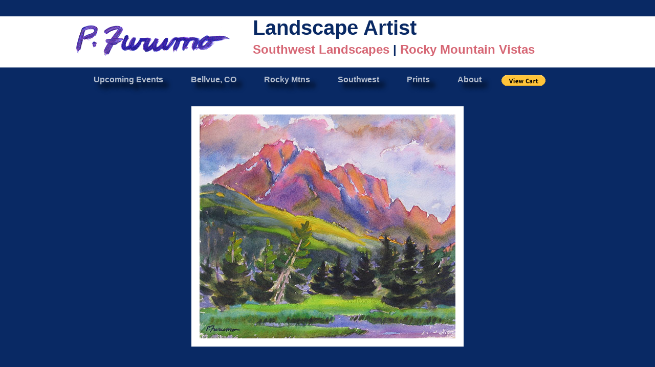

--- FILE ---
content_type: text/html
request_url: http://pamfurumo.com/rmGrandTetons.html
body_size: 2733
content:
<!DOCTYPE html>

<head>
<meta charset="UTF-8" />
<title>Grand Tetons &#124; Rocky Mountain Watercolor &#124; Pam Furumo</title>
<link rel="stylesheet" href="css/pam.css" />
<meta name="viewport" content="width=device-width, maximum-scale=1.0, initial-scale=1.0" />
</head>

<body>
<div class="layoutAll">
  <div class="banner">
    <div class="row2c-1f2f">
      <figure class="col1 alt"><img src="images/other/pamsig1.gif" alt="Pam Furumo"></figure>
      <div class="col2">
        <h2>Landscape Artist</h2>
        <h4>Southwest Landscapes <span class="txtDrkBlu">|</span> Rocky Mountain Vistas</h4>
      </div>
    </div>
  </div>
  <div id="wrappermain">
    <div class="row1c-1f">
      <div class="col1">
        <nav>
          <ul>
            <li><a href="index.html">Upcoming Events</a></li>
            <li><a href="bellvue.html">Bellvue, CO</a></li>
            <li><a href="rockies.html">Rocky Mtns</a></li>
            <li><a href="southwest.html">Southwest</a></li>
            <li><a href="prints.html">Prints</a></li>
            <li><a href="about.html">About</a></li>
            <li>
              <form target="paypal" action="https://www.paypal.com/cgi-bin/webscr" method="post" >
                <input type="hidden" name="cmd" value="_s-xclick">
                <input type="hidden" name="encrypted" value="-----BEGIN [base64]/[base64]/ETMS1ycjtkpkvjXZe9k+6CieLuLsPumsJ7QC1odNz3sJiCbs2wC0nLE0uLGaEtXynIgRqIddYCHx88pb5HTXv4SZeuv0Rqq4+axW9PLAAATU8w04qqjaSXgbGLP3NmohqM6bV9kZZwZLR/klDaQGo1u9uDb9lr4Yn+rBQIDAQABo4HuMIHrMB0GA1UdDgQWBBSWn3y7xm8XvVk/UtcKG+wQ1mSUazCBuwYDVR0jBIGzMIGwgBSWn3y7xm8XvVk/[base64]/zANBgkqhkiG9w0BAQUFAAOBgQCBXzpWmoBa5e9fo6ujionW1hUhPkOBakTr3YCDjbYfvJEiv/2P+IobhOGJr85+XHhN0v4gUkEDI8r2/rNk1m0GA8HKddvTjyGw/XqXa+LSTlDYkqI8OwR8GEYj4efEtcRpRYBxV8KxAW93YDWzFGvruKnnLbDAF6VR5w/[base64]/4XDN5sjOQANh8j/bHXvKCD9EHoHyO9DpKfXgnPujS2fmUxbAQqso6euFFnSgReGZR4SOPwhpABB8ZeUfhdvB3Xh7pQ2+fiSh4ex0zqkt22elsbi0sm84P/IT5Hp86uNP9hg4vJaNR5TbcbhUd1wPA==-----END PKCS7-----">
                <input type="image" src="https://www.paypalobjects.com/en_US/i/btn/btn_viewcart_SM.gif" border="0" name="submit" alt="PayPal - The safer, easier way to pay online!">
                <img alt="" border="0" src="https://www.paypalobjects.com/en_US/i/scr/pixel.gif" width="1" height="1">
              </form>
            </li>
          </ul>
        </nav>
      </div>
    </div>
    <div class="row1c-1f">
      <div class="col1 center">
        <figure class="box2 alt"><img src="images/rm/grandTetons20x21fr500px600.jpg" alt=""></figure>
        <h1>Grand Tetons</h1>
        <p class="bold prcnt30">Framed: 20" x 21"</p>
        <p class="bold">$600.00</p>
        <h4 class="txtRose">Sold</h4>
        <!--<form target="paypal" action="https://www.paypal.com/cgi-bin/webscr" method="post">
          <input type="hidden" name="cmd" value="_s-xclick">
          <input type="hidden" name="hosted_button_id" value="UWBWD5GDPZHLN">
          <input type="image" src="https://www.paypalobjects.com/en_US/i/btn/btn_cart_LG.gif" border="0" name="submit" alt="PayPal - The safer, easier way to pay online!">
        </form>-->
      </div>
    </div>
    <footer>
      <p>Copyright &copy; 2012 | Pam Furumo | All Rights Reserved</p>
    </footer>
  </div>
</div>
</body>


--- FILE ---
content_type: text/css
request_url: http://pamfurumo.com/css/pam.css
body_size: 3425
content:
@charset "utf-8";
/* CSS Document */

/******************************************************************************
***********************************************************************[LYOUT]*
**
** Layouts
**
*******************************************************************************
******************************************************************************/

.layoutAll, .layoutSevenEights, .layoutThreeQuarters, .layoutTwoThirds, .layoutOneHalf, .layoutOneThird, .layoutOneQuarter
{
    display: block;
}

.layoutAll.table
{
    display: table;
    width: 100%;
}

.layoutAll
{
    width: 100%;
}

.layoutSevenEights
{
    width: 87.5%;
    margin: 0 auto;
}

.layoutThreeQuarters
{
    width: 75%;
    margin: 0 auto;
}

.layoutTwoThirds
{
    width: 66%;
    margin: 0 auto;
}

.layoutOneHalf
{
    width: 50%;
    margin: 0 auto;
}

.layoutOneThird
{
    width: 33%;
    margin: 0 auto;
}

.layoutOneQuarter
{
    width: 25%;
    margin: 0 auto;
}


@media (max-width: 1024px)
{
    .layoutSevenEights
    {
        width: 100%;
        padding-right: 0;
    }

    .layoutThreeQuarters
    {
        width: 87.5%;
    }

    .layoutTwoThirds
    {
        width: 75%;
    }

    .layoutOneHalf
    {
        width: 75%;
    }

    .layoutOneThird
    {
        width: 66%;
    }

    .layoutOneQuarter
    {
        width: 25%
    }
}

@media (max-width: 640px)
{
    .layoutThreeQuarters, .layoutTwoThirds, .layoutOneHalf, .layoutOneThird, .layoutOneQuarter
    {
        width: auto;
        display: block;
    }
}

/******************************************************************************
***********************************************************************[GRIDS]*
**
** Grids and Grid Sets
**
*******************************************************************************
******************************************************************************/

.col1
{
    grid-area: col1;
}

.col2
{
    grid-area: col2;
}

.col3
{
    grid-area: col3;
}

.col4
{
    grid-area: col4;
}


/* 1 columns */

.row1c-1f
{
    display: grid;
    grid-template-columns: 1fr;
    grid-template-areas: "col1";
    grid-gap: 1em;
    margin-bottom: 1em;
}
/* 2 columns */

.row2c-1f
{
    display: grid;
    grid-template-columns: 1fr 1fr;
    grid-template-areas: "col1 col2";
    grid-gap: 1em;
    margin-bottom: 1em;
}

.row2c-2f1f
{
    display: grid;
    grid-template-columns: 2fr 1fr;
    grid-template-areas: "col1 col2";
    grid-gap: 1em;
}

.row2c-1f2f
{
    display: grid;
    grid-template-columns: 1fr 2fr;
    grid-template-areas: "col1 col2";
    grid-gap: 1em;
}

.row2c-3f1f
{
    display: grid;
    grid-template-columns: 3fr 1fr;
    grid-template-areas: "col1 col2";
    grid-gap: 1em;
}

.row2c-1f3f
{
    display: grid;
    grid-template-columns: 1fr 3fr;
    grid-template-areas: "col1 col2";
    grid-gap: 1em;
}

.row2c-1f4f
{
    display: grid;
    grid-template-columns: 1fr 4fr;
    grid-template-areas: "col1 col2";
    grid-gap: 1em;
}

@media (max-width: 1024px)
{
    .row2c-3f1f
    {
        grid-template-columns: 1fr;
        grid-template-areas: "col1" "col2";
    }

    .row2c-1f3f, .row2c-1f4f
    {
        grid-template-columns: 1fr;
        grid-template-areas: "col1" "col2";
    }
}

@media (max-width: 640px)
{
    .row2c-1f, .row2c-2f1f, .row2c-1f2f
    {
        grid-template-columns: 1fr;
        grid-template-areas: "col1" "col2";
    }
}
/* 3 columns */

.row3c-1f
{
    display: grid;
    grid-template-columns: 1fr 1fr 1fr;
    grid-template-areas: "col1 col2 col3";
    grid-gap: 1em;
}

.row3c-2f1f1f
{
    display: grid;
    grid-template-columns: 2fr 1fr 1fr;
    grid-template-areas: "col1 col2 col3";
    grid-gap: 1em;
}

.row3c-1f2f1f
{
    display: grid;
    grid-template-columns: 1fr 2fr 1fr;
    grid-template-areas: "col1 col2 col3";
    grid-gap: 1em;
}

.row3c-1f1f2f
{
    display: grid;
    grid-template-columns: 1fr 1fr 2fr;
    grid-template-areas: "col1 col2 col3";
    grid-gap: 1em;
}

@media (max-width: 1024px)
{
    .row3c-1f.alt
    {
        grid-template-columns: 1fr 1fr;
        grid-template-areas: "col1 col2" "col3 col3";
        grid-gap: 1em;
    }
}

@media (max-width: 640px)
{
    .row3c-1f, .row3c-1f.alt
    {
        grid-template-columns: 1fr;
        grid-template-areas: "col1" "col2" "col3";
        grid-gap: 1em;
    }
}

@media (max-width: 1024px)
{
    .row3c-2f1f1f, .row3c-1f2f1f, .row3c-1f1f2f
    {
        grid-template-columns: 1fr;
        grid-template-areas: "col1" "col2" "col3";
        grid-gap: 1em;
    }
}
/* 4 columns */

.row4c-1f
{
    display: grid;
    grid-template-columns: 1fr 1fr 1fr 1fr;
    grid-template-areas: "col1 col2 col3 col4";
    grid-gap: 1em;
}

@media (max-width: 1024px)
{
    .row4c-1f
    {
        grid-template-columns: 1fr 1fr;
        grid-template-areas: "col1 col2" "col3 col4";
        grid-gap: .5em;
    }
}

@media (max-width: 640px)
{
    .row4c-1f
    {
        grid-template-columns: 1fr;
        grid-template-areas: "col1" "col2" "col3" "col4";
        grid-gap: .5em;
    }
}

article, aside, figure, footer, header, nav, section {
	display: block;
	margin: 0;
	padding: 0;
}

body {
	font: 100% Verdana,Helvetica,Arial,sans-serif;
	margin: 0;
	padding: 0;
	background-color: rgba(9, 41, 100, 1);
}

p {
	color: rgba(255, 255, 255, 1);
	font-size: .9em;
	margin: 0 1em 1em 1em;
	line-height: 1.5em;
	}

.bold {
	font-weight: bold;
}

.center {
  text-align: center; 
}

.txtWht {
	color: rgba(255, 255, 255, 1)
}

.txtDrkBlu  {
	color: rgba(9, 41, 100, 1);
}

.bkgDrkBlu {
	background-color: rgba(9, 41, 100, 1);
}

.bdrDrkBlu {
	border: 2px solid rgba(9, 41, 100, 1);
}

.txtLtBlu {
	color: rgba(101, 156, 247, 1);
}

.bkgLtBlu {
	background-color: rgba(101, 156, 247, 1);
}

.bdrLtBlu {
	border: 2px solid rgba(101, 156, 247, 1);
}

.txtRose {
	color: rgba(214, 102, 116, 1);
}

.bkgRose {
	background-color: rgba(214, 102, 116, 1);
}

.bdrRose {
	border: 2px solid rgba(214, 102, 116, 1);
}

.prcnt-10 {
  font-size: 90%; }

.prcnt-15 {
  font-size: 85%; }

.prcnt-20 {
  font-size: 80%; }

.prcnt-25 {
  font-size: 75%; }

.prcnt-30 {
  font-size: 70%; }

.prcnt-40 {
  font-size: 60%; }

.prcnt-50 {
  font-size: 50%; }

.prcnt10 {
  font-size: 110%; }

.prcnt15 {
  font-size: 115%; }

.prcnt20 {
  font-size: 120%; }

.prcnt25 {
  font-size: 125%; }

.prcnt30 {
  font-size: 130%; }

.prcnt40 {
  font-size: 140%; }

.prcnt50 {
  font-size: 150%; }
a {
	color: rgba(255, 255, 255, 1);
}

a:hover, a:focus {
	color: rgba(101, 156, 247, 1);
	text-decoration: none;
	} 

/*HEADLINES*/
h1 {
	font-weight: bold;
	font-size: 1.5em;
	color: rgba(255, 255, 255, 1);
	}

h2 {
	font-weight: bold;
	font-size: 1.5em;
	color: rgba(255, 255, 255, 1);
	margin: 0 1em 1em 1em;
	}

h3 {
	font-weight: bold;
	font-size: 1.25em;
	color: rgba(255, 255, 255, 1);
	margin: 0 1em 1em 1em;	}

h4 {
	font-weight: bold;
	font-size: 1.25em;
	color: rgba(255, 255, 255, 1);
	}

h5 {
	font-weight: bold;
	font-size: .9em;
	color: rgba(255, 255, 255, 1);
	}

h6 {
	font-weight: bold;
	font-size: .9em;
	color: rgba(255, 255, 255, 1);
}

nav {
	width:100%;
	padding-bottom: 50px;
	}

nav ul {
	margin: 0;
	}

nav li {
	float: left; 
	list-style-type: none;
	margin-right: 1.5em;
	padding: 5px 0; 
	background-color: rgba(9, 41, 100, 1); 
	/*border-right: 1px solid #F6FFE8;*/
	} 

nav li:last-child {
	margin-right: 0;
	} 


nav li a {
	padding: 5px 15px;
	font-weight: bold;
	color: rgba(255, 255, 255, 0.7);
	text-decoration: none;
	text-shadow: 10px 10px 10px rgba(0, 0, 0, 1.5);
	-webkit-border-radius: 14px;
	-moz-border-radius: 14px;
	-chrome-border-radius: 14px;
	-o-border-radius: 14px;
	-ms-border-radius: 14px;
	border-radius: 14px;
	-webkit-transition: all 0.3s ease-in;
	-moz-transition: all 0.3s ease-in;
	-chrome-transition: all 0.3s ease-in;
	-o-transition: all 0.3s ease-in;
	-ms-transition: all 0.3s ease-in;
	transition: all 0.3s ease-in;
	} 

nav li a:hover,
nav li a:focus {
	color: #fff;
	background: rgba(255, 255, 255, 0.1);
	} 

/*Basic IDs*/

.banner {
	margin-top: 2em;
	min-height: 100px;
  	background-color: white;
}

.banner .row2c-1f2f {
	width: 1024px;
	margin: 0 auto;
	padding-bottm: 100px;
}

@media (max-width: 1023px)
{
	
	
.banner .row2c-1f2f {
	width: auto;
}
	
	
}
.banner h2 {
	color: rgba(9, 41, 100, 1);
	font-size: 2.5em;
	margin: 0;
}

.banner h4 {
	color: rgba(214, 102, 116, 1);
	font-size: 1.5em;
	padding: .25em 0 .25em 0 ;
	margin: 0;
}
.banner img {
	border: 0;
	float: left;
}

#wrappermain {
	margin: 0 auto;
	padding: 0;
	width: 1024px;
	margin-top: 10px;
	margin-bottom: 10px;
	background:	rgba(9, 41, 100, 1);
}

@media (max-width: 1023px)
{
#wrappermain {
	width: auto;
	}
}

figure {
  display: table;
	margin: 0 auto;
}

figure img {
    display: block;
    max-width: fit-content;
	margin: 0 auto;
}

@media (max-width: 640px) {
  figure.alt {
    display: table; }
	
  figure.alt img {
  display: block;
  max-width: 75%; }
}

.box {
	display: inline-block;
	margin-bottom: 1em;
}

.box figure {
	text-align: center;
}

.box figcaption {
	color: white;
	font-size: .9em;
}

.box img {
	border: .75em solid #fff;
	margin-bottom: .25em;
}

.box2 {
	display: inline-block;
	margin-bottom: 1em;
}

.box2 figure {
	text-align: center;
}

.box2 figcaption {
	color: white;
	font-size: .9em;
}

.box2 img {
	border: 1em solid #fff;
	margin-bottom: .25em;
} 

.col860 {
	width: 860px; 
	min-height: 550px;
	padding-left: 80px;;
}

.col600 {
	float: left; 
	width: 600px;
	text-align: center; 
	min-height: 550px;
	padding-bottom: 20px;
}

.col600 h1 {
	margin: 4em 0 0 0;
}

.col600 h3 {
	margin: 1em 0 0 0;
}

.col600 h5 {
	margin: 1em 0 0 0;
}

.col600 img {
	border: 2em solid #fff;
}

.col424 {
	float: left; 
	width: 424px;
	text-align: center; 
	min-height: 550px;
	padding-bottom: 20px;
}

.col424 h1 {
	margin: 4em 0 0 0;
}

.col424 h3 {
	margin: 1em 0 0 0;
}

.col424 h5 {
	margin: 1em 0 0 0;
}

.col424 img {
	border: 2em solid #fff;
}

.col256 {
	float: left; 
	width: 256px;
	text-align: center; 
	margin-bottom: 20px;
}

.col256 img {
	border: 1em solid #fff;
}

/*img {
	border: 1em solid #fff;
}
*/	 
footer {
	clear: both;
	color: rgba(255, 255, 255, 1);
	border-top: 2px solid rgba(255, 255, 255, 1); 
	font-size: .75em;  
	text-align: center;
	padding-top: 1em;
	}

/*UNUSED STUFF THAT MIGHT COME IN HANDY LATER*/


.galleryframe1 {
	width: 100%;
	height: 250px;
}

ul.gallery li {
	float: left;
	list-style-type: none; 
	color: rgba(255, 255, 255, 1);
	font-size: .8em;
}

ul.gallery li:last-child {
	margin-right: 0;
}


.galleryframe2 {
	width: 100%;
	height: 300px;
}

ul.gallery2 li {
	float: left;
	margin: 0 0;
	list-style-type: none; 
	color: rgba(255, 255, 255, 1);
	font-size: .8em;
}

/*ul.gallery2 li:first-child {
	margin-left: 3em;
}
*/
/*ul.gallery2 li:last-child {
	margin-right: 0;
}
*/
ul.gallery2 li a img {
	height: 200px;
	border: 1em solid #fff;
	-webkit-transition: -webkit-transform 1s ease-in-out;
	-moz-transition: -moz-transform 1s ease-in-out;
	transition: transform 1s ease-in-out;
}

ul.gallery2 li a:hover img {
	-webkit-transform: scale(2);
	-moz-transform: scale(2);
	-chrome-transform: scale(2);
	-o-transform: scale(2);
	-ms-transform: scale(2);
	transform: scale(2);
	-webkit-box-shadow: 4px 4px 10px rgba(0, 0, 0, 1);
	-moz-box-shadow: 4px 4px 10px rgba(0, 0, 0, 1);
	-chrome-box-shadow: 4px 4px 10px rgba(0, 0, 0, 1);
	-o-box-shadow: 4px 4px 10px rgba(0, 0, 0, 1);
	-ms-box-shadow: 4px 4px 10px rgba(0, 0, 0, 1);
	box-shadow: 4px 4px 10px rgba(0, 0, 0, 1);
}

.row125 {
	min-height: 180px;
 	width: 100%;
}

.row125 ul {
	margin: 0;
}

.row125 li {
	float: left;
	list-style-type: none;
 	color: rgba(255, 255, 255, 1);
	font-size: .8em;
}

.row125 li img {
	width: 110px;
	margin: 25px 133px 0 0;
	border: 1em solid #fff;
}

.row125 li a img {
	-webkit-transition: -webkit-transform 1s ease-in-out;
	-moz-transition: -moz-transform 1s ease-in-out;
	transition: transform 1s ease-in-out;
}

.row125 li a:hover img {
	-webkit-transform: scale(2);
	-moz-transform: scale(2);
	-chrome-transform: scale(2);
	-o-transform: scale(2);
	-ms-transform: scale(2);
	transform: scale(2);
	-webkit-box-shadow: 4px 4px 10px rgba(0, 0, 0, 1);
	-moz-box-shadow: 4px 4px 10px rgba(0, 0, 0, 1);
	-chrome-box-shadow: 4px 4px 10px rgba(0, 0, 0, 1);
	-o-box-shadow: 4px 4px 10px rgba(0, 0, 0, 1);
	-ms-box-shadow: 4px 4px 10px rgba(0, 0, 0, 1);
	box-shadow: 4px 4px 10px rgba(0, 0, 0, 1);
}

/*.box a img {
	-webkit-transition: -webkit-transform 1s ease-in-out;
	-moz-transition: -moz-transform 1s ease-in-out;
	transition: transform 1s ease-in-out;
}

.box a:hover img {
	-webkit-transform: scale(2);
	-moz-transform: scale(2);
	-chrome-transform: scale(2);
	-o-transform: scale(2);
	-ms-transform: scale(2);
	transform: scale(2);
	-webkit-box-shadow: 4px 4px 10px rgba(0, 0, 0, 1);
	-moz-box-shadow: 4px 4px 10px rgba(0, 0, 0, 1);
	-chrome-box-shadow: 4px 4px 10px rgba(0, 0, 0, 1);
	-o-box-shadow: 4px 4px 10px rgba(0, 0, 0, 1);
	-ms-box-shadow: 4px 4px 10px rgba(0, 0, 0, 1);
	box-shadow: 4px 4px 10px rgba(0, 0, 0, 1);
}*/

form {
	text-align: center;
}

.two {
	width: 49.7%;
}

.three {
 	width: 32.9%;
}

.four {
 	width: 24.5%;
}

.portrait img {
	width: 140px;
}

.landscape img {
	width: 200px;
}




.row200 {
	min-height: 200px;
 	width: 100%;
}

.row200 ul {
	margin: 0;
}

.row200 li {
	float: left;
	list-style-type: none;
 	color: rgba(255, 255, 255, 1);
	font-size: .8em;
}

.row200 li img {
	width: 150px;
	margin: 25px 80px 0 0;
	border: 1em solid #fff;
}

.row200 li a img {
	-webkit-transition: -webkit-transform 1s ease-in-out;
	-moz-transition: -moz-transform 1s ease-in-out;
	transition: transform 1s ease-in-out;
}

.row200 li a:hover img {
	-webkit-transform: scale(2);
	-moz-transform: scale(2);
	-chrome-transform: scale(2);
	-o-transform: scale(2);
	-ms-transform: scale(2);
	transform: scale(2);
	-webkit-box-shadow: 4px 4px 10px rgba(0, 0, 0, 1);
	-moz-box-shadow: 4px 4px 10px rgba(0, 0, 0, 1);
	-chrome-box-shadow: 4px 4px 10px rgba(0, 0, 0, 1);
	-o-box-shadow: 4px 4px 10px rgba(0, 0, 0, 1);
	-ms-box-shadow: 4px 4px 10px rgba(0, 0, 0, 1);
	box-shadow: 4px 4px 10px rgba(0, 0, 0, 1);
}


.row250 {
	min-height: 250px;
 	width: 100%;
}

.row250 ul {
	margin: 0;
}

.row250 li {
	float: left;
	list-style-type: none;
 	color: rgba(255, 255, 255, 1);
	font-size: .8em;
}

.row250 li img {
	width: 200px;
	margin: 25px 135px 0 0;
	border: 1em solid #fff;
}

.row250 li a img {
	-webkit-transition: -webkit-transform 1s ease-in-out;
	-moz-transition: -moz-transform 1s ease-in-out;
	transition: transform 1s ease-in-out;
}

.row250 li a:hover img {
	-webkit-transform: scale(2);
	-moz-transform: scale(2);
	-chrome-transform: scale(2);
	-o-transform: scale(2);
	-ms-transform: scale(2);
	transform: scale(2);
	-webkit-box-shadow: 4px 4px 10px rgba(0, 0, 0, 1);
	-moz-box-shadow: 4px 4px 10px rgba(0, 0, 0, 1);
	-chrome-box-shadow: 4px 4px 10px rgba(0, 0, 0, 1);
	-o-box-shadow: 4px 4px 10px rgba(0, 0, 0, 1);
	-ms-box-shadow: 4px 4px 10px rgba(0, 0, 0, 1);
	box-shadow: 4px 4px 10px rgba(0, 0, 0, 1);
}

.row300 {
	min-height: 300px;
 	width: 100%;
}

.row300 ul {
	margin: 0;
}

.row300 li {
	float: left;
	list-style-type: none;
 	color: rgba(255, 255, 255, 1);
	font-size: .8em;
}

.row300 li img {
	width: 150px;
	margin: 25px 80px 0 0;
	border: 1em solid #fff;
}

.row300 li a img {
	-webkit-transition: -webkit-transform 1s ease-in-out;
	-moz-transition: -moz-transform 1s ease-in-out;
	transition: transform 1s ease-in-out;
}

.row300 li a:hover img {
	-webkit-transform: scale(2);
	-moz-transform: scale(2);
	-chrome-transform: scale(2);
	-o-transform: scale(2);
	-ms-transform: scale(2);
	transform: scale(2);
	-webkit-box-shadow: 4px 4px 10px rgba(0, 0, 0, 1);
	-moz-box-shadow: 4px 4px 10px rgba(0, 0, 0, 1);
	-chrome-box-shadow: 4px 4px 10px rgba(0, 0, 0, 1);
	-o-box-shadow: 4px 4px 10px rgba(0, 0, 0, 1);
	-ms-box-shadow: 4px 4px 10px rgba(0, 0, 0, 1);
	box-shadow: 4px 4px 10px rgba(0, 0, 0, 1);
}


/*assorted classes*/
.quote {
font-style: italic;
text-align: right;}

.smallcaps {
font-variant: small-caps;
} 


/*Standard HACKS & STUFF begin here*/

/*.clearfix:after {
content: ".";
display: block;
height: 0;
clear: both;
visibility: hidden;}

.clearfix {
display: inline-block;}
* html .clearfix {
height: 1%;}
.clearfix {
display: block;}

* html a {display: block;}

*/


/*Hides from IE-mac\*/
* html .clearfix {
height: 1%;}
.clearfix {
display: block;}
/*End hide from IE-mac*/



